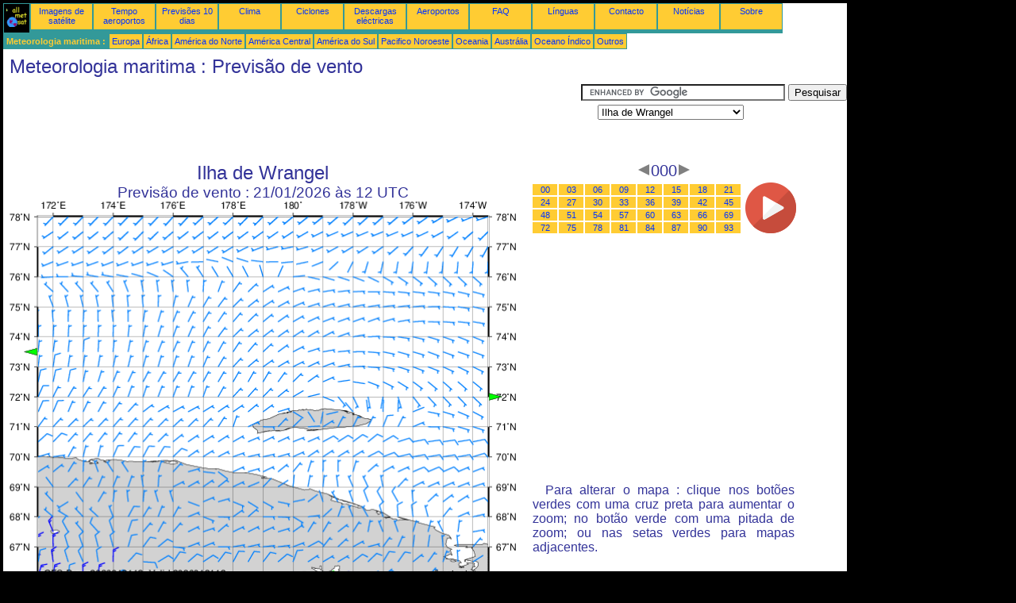

--- FILE ---
content_type: text/html; charset=UTF-8
request_url: https://pt.allmetsat.com/meteorologia-maritima/ilha-wrangel.php?term=000
body_size: 2828
content:
<!doctype html>
<html lang="pt" dir="ltr"><head><META charset="UTF-8">
<title>Ilha de Wrangel - Previsão de vento: 000</title><meta name="description" content="Meteorologia maritima, Previsão de vento, 000"><meta name="author" content="allmetsat">
<meta name="viewport" content="width=device-width, initial-scale=1.0">
<link rel="stylesheet" href="https://www.allmetsat.com/data/stylem.css">
<script async src="//pagead2.googlesyndication.com/pagead/js/adsbygoogle.js"></script>
<script>
     (adsbygoogle = window.adsbygoogle || []).push({
          google_ad_client: "ca-pub-1098622469731978",
          enable_page_level_ads: true
     });
</script>
<!-- Global site tag (gtag.js) - Google Analytics -->
<script async src="https://www.googletagmanager.com/gtag/js?id=UA-9503816-7"></script>
<script>
  window.dataLayer = window.dataLayer || [];
  function gtag(){dataLayer.push(arguments);}
  gtag('js', new Date());

  gtag('config', 'UA-9503816-7');
</script>
</head>
<body class="noir">
<div id="overDiv" style="position:absolute; visibility:hidden; z-index:1000;"></div>
<script src="https://www.allmetsat.com/data/overlib_mini.js"></script>
<div id="main"><div class="vert">
<div class="noir"><a href="https://pt.allmetsat.com/index.html" target="_top"><img src="https://www.allmetsat.com/img/logo_allmetsat_p2.gif" alt="Página principal" width="26" height="26"></a></div>
<div class="oranf"><a href="https://pt.allmetsat.com/imagens/asia.php">Imagens de satélite</a></div>
<div class="oranf"><a href="https://pt.allmetsat.com/metar-taf/siberia-oriental.php">Tempo aeroportos</a></div>
<div class="oranf"><a href="https://pt.allmetsat.com/previsao-tempo/siberia-oriental.php">Previsões 10 dias</a></div>
<div class="oranf"><a href="https://pt.allmetsat.com/clima/siberia-oriental.php">Clima</a></div>
<div class="oranf"><a href="https://pt.allmetsat.com/ciclones.php">Ciclones</a></div>
<div class="oranf"><a href="https://pt.allmetsat.com/raio.php">Descargas eléctricas</a></div>
<div class="oranf"><a href="https://pt.allmetsat.com/aeroportos/siberia-oriental.php">Aeroportos</a></div>
<div class="oranf"><a href="https://pt.allmetsat.com/faq.php">FAQ</a></div>
<div class="oranf"><a href="https://pt.allmetsat.com/linguas.php">Línguas</a></div>
<div class="oranf"><a href="https://pt.allmetsat.com/contato.php">Contacto</a></div>
<div class="oranf"><a href="https://pt.allmetsat.com/news.php">Notícias</a></div>
<div class="oranf"><a href="https://pt.allmetsat.com/disclaimer.php">Sobre</a></div>
</div>
<div class="vert">
 <div class="vertb">Meteorologia maritima :</div>
 <div class="orang"><a href="https://pt.allmetsat.com/meteorologia-maritima/europa.php">Europa</a></div>
 <div class="orang"><a href="https://pt.allmetsat.com/meteorologia-maritima/africa.php">África</a></div>
 <div class="orang"><a href="https://pt.allmetsat.com/meteorologia-maritima/america-do-norte.php">América do Norte</a></div>
 <div class="orang"><a href="https://pt.allmetsat.com/meteorologia-maritima/america-central.php">América Central</a></div>
 <div class="orang"><a href="https://pt.allmetsat.com/meteorologia-maritima/america-do-sul.php">América do Sul</a></div>
 <div class="orang"><a href="https://pt.allmetsat.com/meteorologia-maritima/pacifico-noroeste.php">Pacifico Noroeste</a></div>
 <div class="orang"><a href="https://pt.allmetsat.com/meteorologia-maritima/oceania.php">Oceania</a></div>
 <div class="orang"><a href="https://pt.allmetsat.com/meteorologia-maritima/australia-nova-zelandia.php">Austrália</a></div>
 <div class="orang"><a href="https://pt.allmetsat.com/meteorologia-maritima/oceano-indico.php">Oceano Índico</a></div>
 <div class="orang"><a href="https://pt.allmetsat.com/meteorologia-maritima/index.html">Outros</a></div>
</div>
<div class="c5b"><h1>Meteorologia maritima : Previsão de vento</h1></div>
<div class="pub">
<ins class="adsbygoogle adslot_728"
     style="display:block"
     data-ad-client="ca-pub-1098622469731978"
     data-ad-slot="8524398734"></ins>
<script async src="//pagead2.googlesyndication.com/pagead/js/adsbygoogle.js"></script>
<script>(adsbygoogle = window.adsbygoogle || []).push({});</script>
</div><div id="google">
<form action="https://pt.allmetsat.com/google.html" id="cse-search-box">
  <div>
    <input type="hidden" name="cx" value="partner-pub-1098622469731978:2305118286" />
    <input type="hidden" name="cof" value="FORID:10" />
    <input type="hidden" name="ie" value="UTF-8" />
    <input type="text" name="q" size="30" />
    <input type="submit" name="sa" value="Pesquisar" />
  </div>
</form>
<script type="text/javascript" src="https://www.google.com/coop/cse/brand?form=cse-search-box&amp;lang=pt"></script>
<p><select onchange="javascript:location.href = this.value;">
     <option value="ilha-wrangel.php">Ilha de Wrangel</option>
     <option value="mar-bering-peninsula-chukotka.php">Mar de Bering</option>
     <option value="mar-chukchi.php">Mar de Chukchi</option>
     <option value="mar-siberiano-oriental-este.php">Mar Siberiano Oriental, este</option>
     <option value="pacifico-norte.php">Pacífico Norte</option>
     <option value="mar-bering-peninsula-chukotka.php">Península de Chukotka</option>
</select></p></div>
<div class="c4b"><h1>
Ilha de Wrangel
</h1><h2>
Previsão de vento :
21/01/2026 às 12 UTC</h2><map NAME="zone"><area SHAPE=POLY href="mar-bering-peninsula-chukotka.php?term=000" coords="296,473,304,473,300,481" onmouseover="return overlib('Mar de Bering, Península de Chukotka');" onmouseout="nd();"><area SHAPE=POLY href="mar-chukchi.php?term=000" coords="603,243,603,251,611,247" onmouseover="return overlib('Mar de Chukchi');" onmouseout="nd();"><area SHAPE=POLY href="mar-siberiano-oriental-este.php?term=000" coords="35,194,35,186,27,190" onmouseover="return overlib('Mar Siberiano Oriental, este');" onmouseout="nd();"><area SHAPE=CIRCLE href="pacifico-norte.php?term=000" coords="35,473,5" onmouseover="return overlib('Pacífico Norte');" onmouseout="nd();"></map><img src="https://img.allmetsat.com/marine/img/c229_000.gif" width=638 height=493 USEMAP="#zone"></div><div class="c1"><h5><a href="https://pt.allmetsat.com/meteorologia-maritima/ilha-wrangel.php?term=000"><img src="https://www.allmetsat.com/img/nav/prev.gif" width="16" height="16" alt="Anterior" title="Anterior"></a>000<a href="https://pt.allmetsat.com/meteorologia-maritima/ilha-wrangel.php?term=003"><img src="https://www.allmetsat.com/img/nav/next.gif" width="16" height="16" alt="Próximo" title="Próximo"></a></h5><table><tr><td><table><tr>
<td class="oranp"><a href="https://pt.allmetsat.com/meteorologia-maritima/ilha-wrangel.php?term=000">00</a></td>
<td class="oranp"><a href="https://pt.allmetsat.com/meteorologia-maritima/ilha-wrangel.php?term=003">03</a></td>
<td class="oranp"><a href="https://pt.allmetsat.com/meteorologia-maritima/ilha-wrangel.php?term=006">06</a></td>
<td class="oranp"><a href="https://pt.allmetsat.com/meteorologia-maritima/ilha-wrangel.php?term=009">09</a></td>
<td class="oranp"><a href="https://pt.allmetsat.com/meteorologia-maritima/ilha-wrangel.php?term=012">12</a></td>
<td class="oranp"><a href="https://pt.allmetsat.com/meteorologia-maritima/ilha-wrangel.php?term=015">15</a></td>
<td class="oranp"><a href="https://pt.allmetsat.com/meteorologia-maritima/ilha-wrangel.php?term=018">18</a></td>
<td class="oranp"><a href="https://pt.allmetsat.com/meteorologia-maritima/ilha-wrangel.php?term=021">21</a></td>
</tr><tr>
<td class="oranp"><a href="https://pt.allmetsat.com/meteorologia-maritima/ilha-wrangel.php?term=024">24</a></td>
<td class="oranp"><a href="https://pt.allmetsat.com/meteorologia-maritima/ilha-wrangel.php?term=027">27</a></td>
<td class="oranp"><a href="https://pt.allmetsat.com/meteorologia-maritima/ilha-wrangel.php?term=030">30</a></td>
<td class="oranp"><a href="https://pt.allmetsat.com/meteorologia-maritima/ilha-wrangel.php?term=033">33</a></td>
<td class="oranp"><a href="https://pt.allmetsat.com/meteorologia-maritima/ilha-wrangel.php?term=036">36</a></td>
<td class="oranp"><a href="https://pt.allmetsat.com/meteorologia-maritima/ilha-wrangel.php?term=039">39</a></td>
<td class="oranp"><a href="https://pt.allmetsat.com/meteorologia-maritima/ilha-wrangel.php?term=042">42</a></td>
<td class="oranp"><a href="https://pt.allmetsat.com/meteorologia-maritima/ilha-wrangel.php?term=045">45</a></td>
</tr><tr>
<td class="oranp"><a href="https://pt.allmetsat.com/meteorologia-maritima/ilha-wrangel.php?term=048">48</a></td>
<td class="oranp"><a href="https://pt.allmetsat.com/meteorologia-maritima/ilha-wrangel.php?term=051">51</a></td>
<td class="oranp"><a href="https://pt.allmetsat.com/meteorologia-maritima/ilha-wrangel.php?term=054">54</a></td>
<td class="oranp"><a href="https://pt.allmetsat.com/meteorologia-maritima/ilha-wrangel.php?term=057">57</a></td>
<td class="oranp"><a href="https://pt.allmetsat.com/meteorologia-maritima/ilha-wrangel.php?term=060">60</a></td>
<td class="oranp"><a href="https://pt.allmetsat.com/meteorologia-maritima/ilha-wrangel.php?term=063">63</a></td>
<td class="oranp"><a href="https://pt.allmetsat.com/meteorologia-maritima/ilha-wrangel.php?term=066">66</a></td>
<td class="oranp"><a href="https://pt.allmetsat.com/meteorologia-maritima/ilha-wrangel.php?term=069">69</a></td>
</tr><tr>
<td class="oranp"><a href="https://pt.allmetsat.com/meteorologia-maritima/ilha-wrangel.php?term=072">72</a></td>
<td class="oranp"><a href="https://pt.allmetsat.com/meteorologia-maritima/ilha-wrangel.php?term=075">75</a></td>
<td class="oranp"><a href="https://pt.allmetsat.com/meteorologia-maritima/ilha-wrangel.php?term=078">78</a></td>
<td class="oranp"><a href="https://pt.allmetsat.com/meteorologia-maritima/ilha-wrangel.php?term=081">81</a></td>
<td class="oranp"><a href="https://pt.allmetsat.com/meteorologia-maritima/ilha-wrangel.php?term=084">84</a></td>
<td class="oranp"><a href="https://pt.allmetsat.com/meteorologia-maritima/ilha-wrangel.php?term=087">87</a></td>
<td class="oranp"><a href="https://pt.allmetsat.com/meteorologia-maritima/ilha-wrangel.php?term=090">90</a></td>
<td class="oranp"><a href="https://pt.allmetsat.com/meteorologia-maritima/ilha-wrangel.php?term=093">93</a></td>
</tr></table></td><td>
<a href="https://pt.allmetsat.com/meteorologia-maritima/ilha-wrangel-anim.php">
<img src="https://www.allmetsat.com/img/nav/movie.png" width="64" height="64" alt="animação" title="animação"></a>

</td></tr></table><br>
<h1><script type="text/javascript" src="https://www.allmetsat.com/data/pub/google_pt_336x280.js"></script><script type="text/javascript" src="https://pagead2.googlesyndication.com/pagead/show_ads.js"></script></h1>
<p>Para alterar o mapa : clique nos botões verdes com uma cruz preta para aumentar o zoom; no botão verde com uma pitada de zoom; ou nas setas verdes para mapas adjacentes.</p>
</div><br>
<div id="footer"><p>As informações contidas neste sítio estão sujeitas a uma <a href="https://pt.allmetsat.com/disclaimer.php">declaração de exoneração de responsabilidade</a></p></div>
<div class="vert">
 <div class="vertb">Meteorologia maritima :</div>
 <div class="orang"><a href="https://pt.allmetsat.com/meteorologia-maritima/europa.php">Europa</a></div>
 <div class="orang"><a href="https://pt.allmetsat.com/meteorologia-maritima/africa.php">África</a></div>
 <div class="orang"><a href="https://pt.allmetsat.com/meteorologia-maritima/america-do-norte.php">América do Norte</a></div>
 <div class="orang"><a href="https://pt.allmetsat.com/meteorologia-maritima/america-central.php">América Central</a></div>
 <div class="orang"><a href="https://pt.allmetsat.com/meteorologia-maritima/america-do-sul.php">América do Sul</a></div>
 <div class="orang"><a href="https://pt.allmetsat.com/meteorologia-maritima/pacifico-noroeste.php">Pacifico Noroeste</a></div>
 <div class="orang"><a href="https://pt.allmetsat.com/meteorologia-maritima/oceania.php">Oceania</a></div>
 <div class="orang"><a href="https://pt.allmetsat.com/meteorologia-maritima/australia-nova-zelandia.php">Austrália</a></div>
 <div class="orang"><a href="https://pt.allmetsat.com/meteorologia-maritima/oceano-indico.php">Oceano Índico</a></div>
 <div class="orang"><a href="https://pt.allmetsat.com/meteorologia-maritima/index.html">Outros</a></div>
</div>
<div class="vert">
<div class="orang"><a href="https://pt.allmetsat.com/imagens/asia.php">Imagens de satélite</a></div>
<div class="orang"><a href="https://pt.allmetsat.com/metar-taf/siberia-oriental.php">Tempo aeroportos</a></div>
<div class="orang"><a href="https://pt.allmetsat.com/previsao-tempo/siberia-oriental.php">Previsões 10 dias</a></div>
<div class="orang"><a href="https://pt.allmetsat.com/clima/siberia-oriental.php">Clima</a></div>
<div class="orang"><a href="https://pt.allmetsat.com/ciclones.php">Ciclones</a></div>
<div class="orang"><a href="https://pt.allmetsat.com/raio.php">Descargas eléctricas</a></div>
<div class="orang"><a href="https://pt.allmetsat.com/aeroportos/siberia-oriental.php">Aeroportos</a></div>
<div class="orang"><a href="https://pt.allmetsat.com/faq.php">FAQ</a></div>
<div class="orang"><a href="https://pt.allmetsat.com/linguas.php">Línguas</a></div>
<div class="orang"><a href="https://pt.allmetsat.com/contato.php">Contacto</a></div>
<div class="orang"><a href="https://pt.allmetsat.com/news.php">Notícias</a></div>
<div class="orang"><a href="https://pt.allmetsat.com/disclaimer.php">Sobre</a></div>
</div>
<div class="c5b">
 <!-- AddThis Button BEGIN -->
 <div class="addthis_toolbox addthis_default_style ">
  <a class="addthis_button_preferred_1"></a>
  <a class="addthis_button_preferred_2"></a>
  <a class="addthis_button_preferred_3"></a>
  <a class="addthis_button_preferred_4"></a>
  <a class="addthis_button_compact"></a>
 </div>
 <script type="text/javascript" src="https://s7.addthis.com/js/250/addthis_widget.js#pubid=xa-4f37ede978ec5e25"></script>
 <!-- AddThis Button END -->
</div>
<script> 
var $buoop = {c:2}; 
function $buo_f(){ 
 var e = document.createElement("script"); 
 e.src = "//browser-update.org/update.min.js"; 
 document.body.appendChild(e);
};
try {document.addEventListener("DOMContentLoaded", $buo_f,false)}
catch(e){window.attachEvent("onload", $buo_f)}
</script> 
</div></body></html>


--- FILE ---
content_type: text/html; charset=utf-8
request_url: https://www.google.com/recaptcha/api2/aframe
body_size: 120
content:
<!DOCTYPE HTML><html><head><meta http-equiv="content-type" content="text/html; charset=UTF-8"></head><body><script nonce="1DY9ADS_LAXzL4wQ2G6aaw">/** Anti-fraud and anti-abuse applications only. See google.com/recaptcha */ try{var clients={'sodar':'https://pagead2.googlesyndication.com/pagead/sodar?'};window.addEventListener("message",function(a){try{if(a.source===window.parent){var b=JSON.parse(a.data);var c=clients[b['id']];if(c){var d=document.createElement('img');d.src=c+b['params']+'&rc='+(localStorage.getItem("rc::a")?sessionStorage.getItem("rc::b"):"");window.document.body.appendChild(d);sessionStorage.setItem("rc::e",parseInt(sessionStorage.getItem("rc::e")||0)+1);localStorage.setItem("rc::h",'1769016319043');}}}catch(b){}});window.parent.postMessage("_grecaptcha_ready", "*");}catch(b){}</script></body></html>

--- FILE ---
content_type: application/javascript
request_url: https://www.allmetsat.com/data/pub/google_pt_336x280.js
body_size: -23
content:
google_ad_client = "pub-1098622469731978";
google_ad_slot = "8392334290";
google_ad_width = 336;
google_ad_height = 280;
